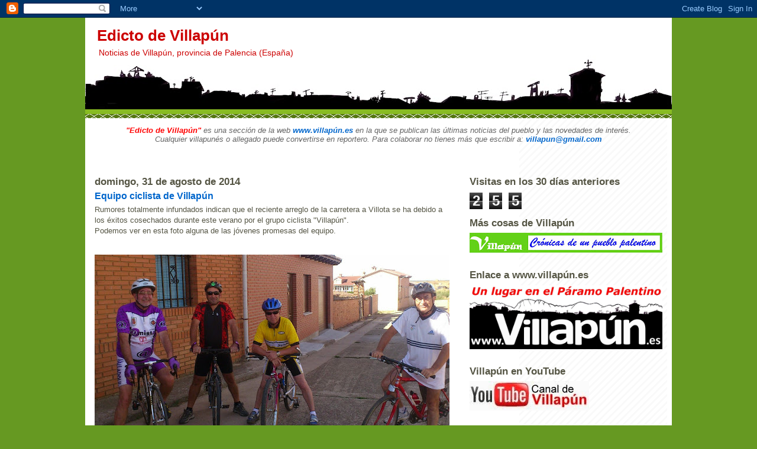

--- FILE ---
content_type: text/html; charset=UTF-8
request_url: https://edictodevillapun.blogspot.com/b/stats?style=BLACK_TRANSPARENT&timeRange=LAST_MONTH&token=APq4FmC2R0zOrSf2b_ZEIThJl5AGExpCMytGtyCnCBg0Lvfb4dynqDiz3eua_0Z4Kl2wJbJX7P23eNvLxo3EUKyjLbbr5TNHGA
body_size: -25
content:
{"total":255,"sparklineOptions":{"backgroundColor":{"fillOpacity":0.1,"fill":"#000000"},"series":[{"areaOpacity":0.3,"color":"#202020"}]},"sparklineData":[[0,40],[1,13],[2,33],[3,33],[4,7],[5,13],[6,17],[7,17],[8,17],[9,7],[10,73],[11,97],[12,47],[13,10],[14,13],[15,50],[16,30],[17,27],[18,20],[19,10],[20,33],[21,20],[22,43],[23,33],[24,23],[25,27],[26,40],[27,23],[28,17],[29,17]],"nextTickMs":3600000}

--- FILE ---
content_type: text/html; charset=utf-8
request_url: https://www.google.com/recaptcha/api2/aframe
body_size: 116
content:
<!DOCTYPE HTML><html><head><meta http-equiv="content-type" content="text/html; charset=UTF-8"></head><body><script nonce="ToWWtklLH9pcqlXJscS62g">/** Anti-fraud and anti-abuse applications only. See google.com/recaptcha */ try{var clients={'sodar':'https://pagead2.googlesyndication.com/pagead/sodar?'};window.addEventListener("message",function(a){try{if(a.source===window.parent){var b=JSON.parse(a.data);var c=clients[b['id']];if(c){var d=document.createElement('img');d.src=c+b['params']+'&rc='+(localStorage.getItem("rc::a")?sessionStorage.getItem("rc::b"):"");window.document.body.appendChild(d);sessionStorage.setItem("rc::e",parseInt(sessionStorage.getItem("rc::e")||0)+1);localStorage.setItem("rc::h",'1769105526633');}}}catch(b){}});window.parent.postMessage("_grecaptcha_ready", "*");}catch(b){}</script></body></html>